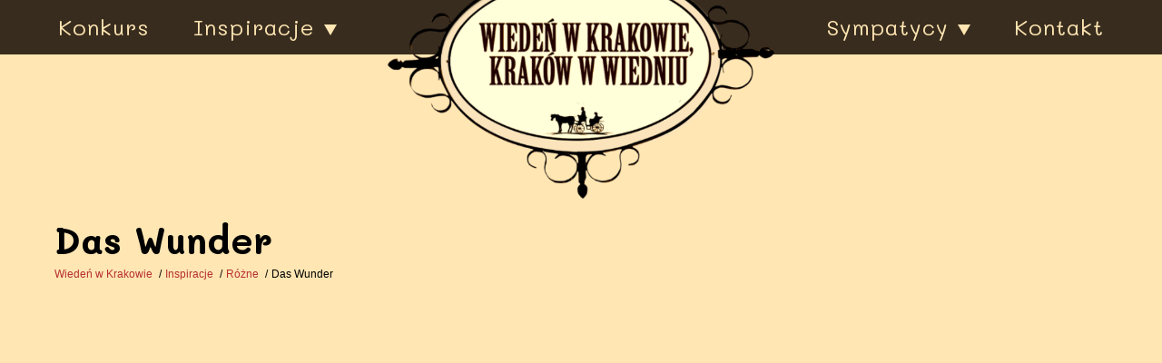

--- FILE ---
content_type: text/html
request_url: http://wieninkrakau.uek.krakow.pl/inspiracje/rozne/wunder.html
body_size: 16342
content:
<!DOCTYPE html>
<html lang="pl" dir="ltr">

<head>
    <meta charset="utf-8">
    <meta name="viewport" content="width=device-width, initial-scale=1.0">
    <meta http-equiv="X-UA-Compatible" content="ie=edge">
    <meta name="theme-color" content="#382c1e">
    <link rel="icon" type="image/png" href="/storage/icons/favicon.png">
    <link rel="apple-touch-icon" href="/storage/icons/icon-192x192.png">
  
    <title>Das Wunder • Wiedeń w Krakowie, Kraków w Wiedniu</title>

    <meta name="description" content="W 1908 r. Ax wystawiał swe prace we Wiedniu. Jedno z eksponowanych dzieł na wystawie – wizerunek Henrietty Fouquier zwróciło szczególną uwagę cesarza Franciszka Józefa, który zobaczywszy obraz miał ponoć szepnąć „Ein Wunder&quot; i kazał zaku...">
    <meta property="og:title" content="Das Wunder">
    <meta property="og:description" content="W 1908 r. Ax wystawiał swe prace we Wiedniu. Jedno z eksponowanych dzieł na wystawie – wizerunek Henrietty Fouquier zwróciło szczególną uwagę cesarza Franciszka Józefa, który zobaczywszy obraz miał ponoć szepnąć „Ein Wunder&quot; i kazał zaku...">
    <meta property="og:locale" content="pl" />
    <meta property="og:type" content="article">
    <meta property="article:published_time" content="2016-10-09T22:02:00+02:00">
    <meta property="article:modified_time" content="2016-10-09T22:02:00+02:00">
    <meta property="article:author" content="redakcja">
    <meta property="og:url" content="http://wieninkrakau.uek.krakow.pl/inspiracje/rozne/wunder.html">
    <meta property="og:image" content="http://wieninkrakau.uek.krakow.pl/storage/icons/favicon.png">

    <link rel="manifest" href="/manifest.json">
    <link rel="author" href="/humans.txt">


    <link rel="stylesheet" href="/assets/vendor/justified-gallery/justified-gallery.min.css">
    <link rel="stylesheet" href="/assets/vendor/baguette-box/baguette-box.css">
    <link rel="stylesheet" href="/assets/vendor/slick/slick.css">
    <link rel="stylesheet" href="/assets/vendor/slick/slick-theme.css">
    <link rel="stylesheet" href="/assets/css/main.css?ts=20201230" media="screen">
    <link rel="stylesheet" href="/assets/css/print.css?ts=20201230" media="print">

    <link rel="canonical" href="http://wieninkrakau.uek.krakow.pl/inspiracje/rozne/wunder.html">
    <link rel="prev" href="http://wieninkrakau.uek.krakow.pl/inspiracje/studentenbeitrage/eisenbahngeschichte-galiziens.html" title="Eisenbahngeschichte Galiziens">
    <link rel="next" href="http://wieninkrakau.uek.krakow.pl/inspiracje/rozne/eurocomm-pr-biuro-miasta-wiednia.html" title="Eurocomm-PR. Biuro miasta Wiednia">
    <link type="application/atom+xml" rel="alternate" href="http://wieninkrakau.uek.krakow.pl/atom.xml" title="Wiedeń w Krakowie, Kraków w Wiedniu" />
    <link rel="sitemap" type="application/xml" title="Mapa strony" href="/sitemap.xml">

    <script type="application/ld+json">
    {
        "@type": "BlogPosting",
        "url": "http://wieninkrakau.uek.krakow.pl/inspiracje/rozne/wunder.html",
        "headline": "Das Wunder",
        "description": "W 1908 r. Ax wystawiał swe prace we Wiedniu. Jedno z eksponowanych dzieł na wystawie – wizerunek Henrietty Fouquier zwróciło szczególną uwagę cesarza Franciszka Józefa, który zobaczywszy obraz miał ponoć szepnąć „Ein Wunder&quot; i kazał zaku...",
        "mainEntityOfPage": {
            "@type": "WebPage",
            "@id": "http://wieninkrakau.uek.krakow.pl/inspiracje/rozne/wunder.html"
        },
        "datePublished": "2016-10-09 22:02:00 +0200",
        "dateModified": "2016-10-09 22:02:00 +0200",
        "author": {
            "@type": "Person",
            "name": "redakcja"
        },
        "image": [
            "http://wieninkrakau.uek.krakow.pl/storage/icons/favicon.png"
        ],
        "@context": "http://schema.org"
    }
    </script>

</head>

<body>
<div class="layout">
    
<a class="skip-link" href="#main-content">Przewiń do treści</a>

<div class="nav">
  <nav class="nav__wrapper" aria-label="Nawigacja witryny">
    <ul class="nav__list" id="navigation">
      <li class="logo">
        <a href="/" class="logo__link">
          <img class="logo__image" src="/storage/icons/logo.png" alt="Wiedeń w Krakowie, Kraków w Wiedniu">
        </a>
      </li>
      <li class="nav__item">
        <a href="/konkurs/" class="nav__link">Konkurs</a>
      </li>
      <li class="nav__item nav__item--has-submenu">
        <a href="/inspiracje/" class="nav__link nav__link--dropdown" aria-haspopup="true">Inspiracje</a>
        <ul class="nav__list nav__list--flyout">
          <li class="nav__item">
            <a href="/inspiracje/wydarzenia/" class="nav__link">Wydarzenia</a>
          </li>
          <li class="nav__item">
            <a href="/inspiracje/studentenbeitrage/" class="nav__link">Studentenbeiträge</a>
          </li>
          <li class="nav__item">
            <a href="/inspiracje/rozne/" class="nav__link">Różne</a>
          </li>
          <li class="nav__item">
            <a href="/inspiracje/szuflada-poety/" class="nav__link">Szuflada poety</a>
          </li>
        </ul>
      </li>
      <li class="nav__item nav__item--flip nav__item--has-submenu">
        <a href="/sympatycy/" class="nav__link nav__link--dropdown" aria-haspopup="true">Sympatycy</a>
        <ul class="nav__list nav__list--flyout">
          <li class="nav__item">
            <a href="/vergissmeinnicht/" class="nav__link">Vergissmeinnicht</a>
          </li>
        </ul>
      </li>
      <li class="nav__item nav__item--flip">
        <a href="/kontakt/" class="nav__link">Kontakt</a>
      </li>
    </ul>
  </nav>
</div>

<main class="main" id="main-content">
    
<article class="post">
    <div class="container">
        <div class="post__heading">
            <h1 class="post__title">Das Wunder</h1>
            <ol class="breadcrumb">
                <li><a class="breadcrumb__link" href="/">Wiedeń w Krakowie</a></li>
                
                <li><a class="breadcrumb__link" href="/inspiracje/">Inspiracje</a></li>
                
                <li><a class="breadcrumb__link" href="/inspiracje/rozne/">Różne</a></li>
                <li>Das Wunder</li>
            </ol>
            <script type="application/ld+json">
                {
                "@context": "https://schema.org",
                "@type": "BreadcrumbList",
                "itemListElement": [{
                    "@type": "ListItem",
                    "position": 1,
                    "name": "Wiedeń w Krakowie",
                    "item": "http://wieninkrakau.uek.krakow.pl"
                },
                {
                    "@type": "ListItem",
                    "position": 2,
                    "name": "Inspiracje",
                    "item": "http://wieninkrakau.uek.krakow.pl/inspiracje/"
                },
                {
                    "@type": "ListItem",
                    "position": 3,
                    "name": "Różne",
                    "item": "http://wieninkrakau.uek.krakow.pl/inspiracje/rozne/"
                },
                {
                    "@type": "ListItem",
                    "position": 4,
                    "name": "Das Wunder",
                    "item": "http://wieninkrakau.uek.krakow.pl/inspiracje/rozne/wunder.html"
                }]
                }
            </script>
        </div>

        <div class="post__content">
<div class="doc">
    <div class="doc__wrapper">
        <iframe class="doc__embed" src="/storage/documents/Das%20Wunder.pdf#view=FitH,100&amp;scrollbar=0">Ta przeglądarka nie obsługuje PDF-ów, ale możliwe jest pobranie pliku i otworzenie go w stosownym programie. <a href="/storage/documents/Das%20Wunder.pdf" download="">Das Wunder</a></iframe>
    </div>
</div>

<div class="gallery just-gallery" data-prefheight="260">
  <a class="image__link" href="/storage/uploads/inspirations/wunder/wunder-1.jpg" data-caption="Anioł z wielkimi skrzydłami (projekt do polichromii w Katedrze Ormiańskiej we Lwowie)">
    <img alt="" src="/storage/uploads/inspirations/wunder/wunder-1.jpg" />
    <div class="caption">Anioł z wielkimi skrzydłami (projekt do polichromii w Katedrze Ormiańskiej we Lwowie)</div>
  </a>
  <a class="image__link" href="/storage/uploads/inspirations/wunder/wunder-2.jpg" data-caption="Artysta w swojej pracowni na ASP w Krakowie">
    <img alt="" src="/storage/uploads/inspirations/wunder/wunder-2.jpg" />
    <div class="caption">Artysta w swojej pracowni na ASP w Krakowie</div>
  </a>
  <a class="image__link" href="/storage/uploads/inspirations/wunder/wunder-3.jpg" data-caption="Ax jako Hucuł">
    <img alt="" src="/storage/uploads/inspirations/wunder/wunder-3.jpg" />
    <div class="caption">Ax jako Hucuł</div>
  </a>
  <a class="image__link" href="/storage/uploads/inspirations/wunder/wunder-4.jpg" data-caption="Chrzest Armenii">
    <img alt="" src="/storage/uploads/inspirations/wunder/wunder-4.jpg" />
    <div class="caption">Chrzest Armenii</div>
  </a>
  <a class="image__link" href="/storage/uploads/inspirations/wunder/wunder-5.jpg" data-caption="Córka w ogrodzie">
    <img alt="" src="/storage/uploads/inspirations/wunder/wunder-5.jpg" />
    <div class="caption">Córka w ogrodzie</div>
  </a>
  <a class="image__link" href="/storage/uploads/inspirations/wunder/wunder-6.jpg" data-caption="Matka nad grobem syna">
    <img alt="" src="/storage/uploads/inspirations/wunder/wunder-6.jpg" />
    <div class="caption">Matka nad grobem syna</div>
  </a>
  <a class="image__link" href="/storage/uploads/inspirations/wunder/wunder-7.jpg" data-caption="Portret Wiktora Osławskiego">
    <img alt="" src="/storage/uploads/inspirations/wunder/wunder-7.jpg" />
    <div class="caption">Portret Wiktora Osławskiego</div>
  </a>
  <a class="image__link" href="/storage/uploads/inspirations/wunder/wunder-8.jpg" data-caption="Portret żony artysty (Izy Giełgud) olej na płótnie">
    <img alt="" src="/storage/uploads/inspirations/wunder/wunder-8.jpg" />
    <div class="caption">Portret żony artysty (Izy Giełgud) olej na płótnie</div>
  </a>
  <a class="image__link" href="/storage/uploads/inspirations/wunder/wunder-9.jpg" data-caption="Ruda">
    <img alt="" src="/storage/uploads/inspirations/wunder/wunder-9.jpg" />
    <div class="caption">Ruda</div>
  </a>
  <a class="image__link" href="/storage/uploads/inspirations/wunder/wunder-10.jpg" data-caption="Święto Jordanu">
    <img alt="" src="/storage/uploads/inspirations/wunder/wunder-10.jpg" />
    <div class="caption">Święto Jordanu</div>
  </a>
  <a class="image__link" href="/storage/uploads/inspirations/wunder/wunder-11.jpg" data-caption="Wiosna">
    <img alt="" src="/storage/uploads/inspirations/wunder/wunder-11.jpg" />
    <div class="caption">Wiosna</div>
  </a>
  <a class="image__link" href="/storage/uploads/inspirations/wunder/wunder-12.jpg" data-caption="Złoty Anioł">
    <img alt="" src="/storage/uploads/inspirations/wunder/wunder-12.jpg" />
    <div class="caption">Złoty Anioł</div>
  </a>
  <a class="image__link" href="/storage/uploads/inspirations/wunder/wunder-13.jpg" data-caption="Plakat wystawy TAP „Sztuka“">
    <img alt="" src="/storage/uploads/inspirations/wunder/wunder-13.jpg" />
    <div class="caption">Plakat wystawy TAP „Sztuka“</div>
  </a>
</div>


        </div>

        
        <nav class="post-navigation" aria-label="Nawigacja inspiracji">
            <div class="post-navigation__prev">
                <a class="post-navigation__link" href="/inspiracje/studentenbeitrage/eisenbahngeschichte-galiziens.html" rel="prev">
                    <div class="post-navigation__pre-title">Poprzednia inspiracja</div>
                    <div class="post-navigation__title">Eisenbahngeschichte Galiziens</div>
                </a>
            </div>
            <div class="post-navigation__next">
                <a class="post-navigation__link" href="/inspiracje/rozne/eurocomm-pr-biuro-miasta-wiednia.html" rel="next">
                    <div class="post-navigation__pre-title">Następna inspiracja</div>
                    <div class="post-navigation__title">Eurocomm-PR. Biuro miasta Wiednia</div>
                </a>
            </div>
        </nav>
    </div>
</article>


<section class="organizers-section">
    <div class="cntr">
        <h2 class="sec__title organizers-section__title">Organizatorzy</h2>
        <ul class="organizers-section__list">
            <li class="organizer"><a class="plain organizer__link" href="https://uek.krakow.pl/"><img class="organizer__image" alt="Uniwersytet Ekomiczny w Krakowie" src="/storage/uploads/logos/organizatorzy/uek.png"></a></li>
            <li class="organizer"><a class="plain organizer__link" href="http://fundacjauek.krakow.pl/"><img class="organizer__image" alt="Fundacja Uniwersytetu Ekomicznego w Krakowie" src="/storage/uploads/logos/organizatorzy/fuek.png"></a></li>
            <li class="organizer"><a class="plain organizer__link" href="https://cj.uek.krakow.pl/"><img class="organizer__image" alt="Centrum Językowe UEK" src="/storage/uploads/logos/organizatorzy/sjo.png"></a></li>
        </ul>
    </div>
</section>
<section class="partners-section">
    <div class="cntr partners-section__wrapper">
        <h2 class="sr-text">Partnerzy</h2>
        <ul class="partners-section__list">
            <li class="partner"><img class="partner__image" alt="Restauracja C.K. Browar" src="/storage/uploads/logos/partnerzy/cklogo.png"></li>
            <li class="partner"><img class="partner__image" alt="Muzeum Historyczne Miasta Krakowa" src="/storage/uploads/logos/partnerzy/mhmk.png"></li>
            <li class="partner"><img class="partner__image" alt="Powiat Przemyski" src="/storage/uploads/logos/partnerzy/przemyski.png"></li>
            <li class="partner"><img class="partner__image" alt="Jordan Group" src="/storage/uploads/logos/partnerzy/jordan.png"></li>
            <li class="partner"><img class="partner__image" alt="Stowarzyszenie Miłośników Opery Krakowskiej ARIA" src="/storage/uploads/logos/partnerzy/aria.png"></li>
            <li class="partner"><img class="partner__image" alt="Fachhochschule Wiener Neustadt" src="/storage/uploads/logos/partnerzy/fhwn.png"></li>
            <li class="partner"><img class="partner__image" alt="EOStudio" src="/storage/uploads/logos/partnerzy/eos.png"></li>
            <li class="partner"><img class="partner__image" alt="Atelier XIX-XXI Fotostudio" src="/storage/uploads/logos/partnerzy/atelier.png"></li>
            <li class="partner"><img class="partner__image" alt="Pizzeria Galicyjska" src="/storage/uploads/logos/partnerzy/pizzeria.png"></li>
            <li class="partner"><img class="partner__image" alt="Maestro" src="/storage/uploads/logos/partnerzy/maestro.png"></li>
            <li class="partner"><img class="partner__image" alt="Copylandia" src="/storage/uploads/logos/partnerzy/copylandia.png"></li>
            <li class="partner"><img class="partner__image" alt="Eurocomm PR Kraków" src="/storage/uploads/logos/partnerzy/eurocommpr.png"></li>
            <li class="partner"><img class="partner__image" alt="ARTQuartia" src="/storage/uploads/logos/partnerzy/art-quartia.png"></li>
        </ul>
    </div>
</section>

</main>
    
<footer class="footer">
    <div class="container footer__wrapper">
        <div>
            <ul>
                <li><a class="footer__link" href="/mapa-strony/">Mapa strony</a></li><li><a class="footer__link" href="/informacje-o-tworcach-strony/">Twórcy</a></li>
            </ul>
        </div>
        <div>2020–2025 © <a class="footer__link" href="/">wieninkrakau.uek.krakow.pl</a></div>
    </div>
</footer>

<a class="btt btt--hidden" href="#" id="top">
    <svg class="btt__symbol" viewBox="0 0 100 100"><path d="M50 35L25 60H10l40-40 40 40H75zM50 55L25 80h15l10-10 10 10h15z"/></svg>
    <span class="btt__text">Do góry</span>
</a>

<script src="/assets/vendor/jquery.min.js"></script>
<script src="/assets/vendor/slick/slick.min.js"></script>
<script src="/assets/vendor/justified-gallery/justified-gallery.min.js"></script>
<script src="/assets/vendor/baguette-box/baguette-box.min.js"></script>

<script src="/assets/js/scripts.js?ts=20201230"></script>

    

</div>
</body>
</html>

--- FILE ---
content_type: text/css
request_url: http://wieninkrakau.uek.krakow.pl/assets/css/main.css?ts=20201230
body_size: 38933
content:
.errata-section__button{font-size:100%;font-family:inherit;border:0;padding:0;background:initial;cursor:pointer}.patronage-section__title,.jury-section__title{font-family:Mali,Georgia,serif;font-size:3em;margin:0 0 1.5rem;font-weight:400;text-align:center}@media (min-width: 900px){.patronage-section__title,.jury-section__title{margin:0;text-align:left;font-family:Mali-Bold,Georgia,serif;position:absolute;bottom:calc(100% - .22em);font-size:3.6em}.patronage-section__title span,.jury-section__title span{text-transform:uppercase;font-size:.8em}}@media (min-width: 1200px){.patronage-section__title,.jury-section__title{font-size:4em}}@font-face{font-family:Mali;src:url("/assets/fonts/mali-v3-latin-ext_latin-regular.eot");src:local("Mali Regular"),local("Mali-Regular"),url("/assets/fonts/mali-v3-latin-ext_latin-regular.eot?#iefix") format("embedded-opentype"),url("/assets/fonts/mali-v3-latin-ext_latin-regular.woff2") format("woff2"),url("/assets/fonts/mali-v3-latin-ext_latin-regular.woff") format("woff"),url("/assets/fonts/mali-v3-latin-ext_latin-regular.ttf") format("truetype"),url("/assets/fonts/mali-v3-latin-ext_latin-regular.svg#Mali") format("svg");font-style:normal;font-weight:400;font-display:auto}@font-face{font-family:Mali-Bold;src:url("/assets/fonts/mali-v3-latin-ext_latin-700.eot");src:local("Mali Bold"),local("Mali-Bold"),url("/assets/fonts/mali-v3-latin-ext_latin-700.eot?#iefix") format("embedded-opentype"),url("/assets/fonts/mali-v3-latin-ext_latin-700.woff2") format("woff2"),url("/assets/fonts/mali-v3-latin-ext_latin-700.woff") format("woff"),url("/assets/fonts/mali-v3-latin-ext_latin-700.ttf") format("truetype"),url("/assets/fonts/mali-v3-latin-ext_latin-700.svg#Mali") format("svg");font-style:normal;font-weight:700;font-display:auto}body,h1,h2,h3,h4,h5,h6,p,blockquote,pre,hr,dl,dd,figure{margin:0;padding:0}main{display:block;overflow:hidden}img{max-width:100%;vertical-align:middle}/*! normalize.css v8.0.1 | MIT License | github.com/necolas/normalize.css */html{line-height:1.15;-webkit-text-size-adjust:100%}main{display:block}h1{font-size:2em;margin:0.67em 0}hr{box-sizing:content-box;height:0;overflow:visible}pre{font-family:monospace, monospace;font-size:1em}a{background-color:transparent}abbr[title]{border-bottom:none;text-decoration:underline;text-decoration:underline dotted}b,strong{font-weight:bolder}code,kbd,samp{font-family:monospace, monospace;font-size:1em}small{font-size:80%}sub,sup{font-size:75%;line-height:0;position:relative;vertical-align:baseline}sub{bottom:-0.25em}sup{top:-0.5em}img{border-style:none}button,input,optgroup,select,textarea{font-family:inherit;font-size:100%;line-height:1.15;margin:0}button,input{overflow:visible}button,select{text-transform:none}button,[type="button"],[type="reset"],[type="submit"]{-webkit-appearance:button}button::-moz-focus-inner,[type="button"]::-moz-focus-inner,[type="reset"]::-moz-focus-inner,[type="submit"]::-moz-focus-inner{border-style:none;padding:0}button:-moz-focusring,[type="button"]:-moz-focusring,[type="reset"]:-moz-focusring,[type="submit"]:-moz-focusring{outline:1px dotted ButtonText}fieldset{padding:0.35em 0.75em 0.625em}legend{box-sizing:border-box;color:inherit;display:table;max-width:100%;padding:0;white-space:normal}progress{vertical-align:baseline}textarea{overflow:auto}[type="checkbox"],[type="radio"]{box-sizing:border-box;padding:0}[type="number"]::-webkit-inner-spin-button,[type="number"]::-webkit-outer-spin-button{height:auto}[type="search"]{-webkit-appearance:textfield;outline-offset:-2px}[type="search"]::-webkit-search-decoration{-webkit-appearance:none}::-webkit-file-upload-button{-webkit-appearance:button;font:inherit}details{display:block}summary{display:list-item}template{display:none}[hidden]{display:none}html{font:normal 400 17px/1.5 Helvetica,sans-serif}@media (min-width: 600px){html{font-size:20px}}body{background-color:#ffe6b3}@media (max-width: 319px){body{width:320px}}h1,h2,h3,h4,h5,h6{font-family:Mali-Bold,Georgia,serif;line-height:1.2}h1{font-size:1.5em;margin:0}a{color:inherit;text-decoration:none;outline:0}.post__content a:not(.image__link):not(.gallery__link):not(.gall__item):not(.btn),.subpages-section a,.author__desc a{font-weight:700;color:#b72f31;border-bottom:1px solid #d0494b}.post__content a:not(.image__link):not(.gallery__link):not(.gall__item):not(.btn):hover,.subpages-section a:hover,.author__desc a:hover{color:#661a1b;border-bottom-color:#972728;border-bottom-width:2px}.post__content a:not(.image__link):not(.gallery__link):not(.gall__item):not(.btn):active,.subpages-section a:active,.author__desc a:active{color:#8e2526}.post__content a:not(.image__link):not(.gallery__link):not(.gall__item):not(.btn):focus,.subpages-section a:focus,.author__desc a:focus{outline:4px solid #d0494b;outline-offset:2px;border-bottom-width:0}.subpage__title a:focus{outline:none}hr{clear:both;margin:1.5em 0;text-align:center;border:none;height:30px}hr:before,hr:after{content:'';display:inline-block;width:14px;height:14px;border-radius:50%;background:#ffca61;margin:0 0.4em}p+p,figure+p,div+p,p+.left,p+.right{margin-top:1rem}::selection{color:#f2f2f2;text-shadow:none;background-color:mediumblue}img::selection{background:rgba(0,0,205,0.67)}.layout{overflow-x:hidden}.wrapper{width:100%;padding:8px 1rem}@media (min-width: 1200px){.wrapper{width:1200px;margin:0 auto}}.container,.cntr{box-sizing:border-box;width:100%;padding:2rem 1rem}@media (min-width: 760px){.container,.cntr{padding:3rem 2rem}}@media (min-width: 1200px){.container,.cntr{width:1200px;margin:0 auto;padding-left:1rem;padding-right:1rem}}.cols{display:flex;flex-wrap:wrap}.col{box-sizing:border-box;width:100%}@media (min-width: 900px){.col{width:50%}}@media (max-width: 899px){.col+.col{margin-top:1.5rem}}.content__poem{margin-top:3rem;margin-bottom:3rem}.jury{display:block;font-size:1.2rem;font-family:Mali,Georgia,serif;letter-spacing:.05rem;text-align:center}@media (min-width: 900px){.jury{text-align:left;padding-left:24px;position:relative}.jury:before{content:'';position:absolute;height:8px;width:8px;background-color:#fec;left:0;top:.75rem}}.jury+.jury{margin-top:.4rem}.subtitle{font-family:Mali,Georgia,serif;font-size:1.5em;text-transform:uppercase}.items-list{margin:0;padding:0;display:flex;flex-wrap:wrap;text-align:center;justify-content:center}@media (max-width: 599px){.items-list{margin:0 5px}}.list{margin:2rem 0;padding:0}.list li,.list ol{display:block}.list li+li{margin-top:1rem}.sec__title{text-align:center;font-size:1.6em}.organizer{display:block;margin:1rem}.organizer__link:hover .organizer__image,.organizer__link:focus .organizer__image,.organizer__link:active .organizer__image{transform:scale(1.1);opacity:0.7}.organizer__image{max-height:200px;max-width:400px;transition:transform .3s, opacity .3s}@media (max-width: 599px){.organizer__image{max-width:100%}}.partner{display:inline-block;margin:20px}.additional{display:flex;background-color:#594630;color:#fec}.online-doc{width:900px;height:900px;max-height:100vh;max-width:100%;border:0}.item{display:block}.fmn{margin:1rem 0;text-align:center}.fmn__image{width:320px}.sitemap{display:flex;flex-direction:column}@media (min-width: 900px){.sitemap{flex-direction:row-reverse}}.sitemap li{margin:.6rem 0}@media (min-width: 600px){.sitemap li{margin:.4rem 0}}.train-animation{position:relative;height:120px;border-bottom:3px solid #111;pointer-events:none;width:100vw;position:relative;margin-left:-50vw;margin-right:-50vw;left:50%;right:50%}@media (max-width: 459px){.creators-section{text-align:center}}.creators-section__list{margin:3rem 0;font-weight:700;line-height:1.2}.creators-section__content{font-size:.9rem;padding-top:2rem}.creator__type{font-size:.9rem;color:#816545;font-family:Mali,Georgia,serif}@media (min-width: 460px){.creator__type{position:relative;left:0;top:1.1em;width:180px}}.creator__name{margin-top:.4rem}.creator__name+.creator__type{margin-top:.8rem}@media (min-width: 460px){.creator__name{border-left:1px solid #000;margin:0 0 0 200px;padding:0 0 .5em .5em}.creator__name+.creator__type{margin-top:.4rem}}.video{margin:2rem auto;display:block;max-width:100%}.nav{background-color:#382c1e}.nav__wrapper{width:100%;position:relative}@media (min-width: 1200px){.nav__wrapper{width:1200px;margin:0 auto}}.nav__list{margin:0;padding:0;font-family:Mali,Georgia,serif;display:flex;flex-wrap:wrap;justify-content:center}.nav__item{display:block}.nav__item--has-submenu{position:relative}.nav__item--has-submenu .nav__list{display:none}.nav__item--has-submenu:hover .nav__list--flyout,.nav__item--has-submenu:active .nav__list--flyout,.nav__item--has-submenu:focus .nav__list--flyout{display:block}.nav__item--has-submenu:focus-within{background-color:#493927}.nav__item--has-submenu:focus-within .nav__list--flyout{display:block}.nav__link{display:block;font-weight:400;letter-spacing:1px;padding:.6rem 1.2rem;font-size:1.2rem;color:#ffe6b3}.nav__link:hover,.nav__link:focus,.nav__link:active{background-color:#493927}.nav__list--flyout{position:absolute;top:100%;z-index:2;background-color:#493927;min-width:300px}.nav__list--flyout .nav__link:hover,.nav__list--flyout .nav__link:focus,.nav__list--flyout .nav__link:active{background-color:#594630}.nav__link--dropdown::after{content:'';display:inline-block;margin-left:.5rem;width:0;height:0;border-left:7px solid transparent;border-right:7px solid transparent;border-top:12px solid #ffe6b3}.nav__item--flip{order:2;text-align:right}@media (min-width: 1200px){.nav__item--flip{text-align:inherit}}@media (max-width: 1199px){.nav__item--flip .nav__list--flyout{right:0}}#navigation>.nav__item{width:50%}@media (max-width: 1199px){#navigation>.nav__item:nth-of-type(3){order:4}#navigation>.nav__item:nth-of-type(4){order:5}#navigation>.nav__item:nth-of-type(5){order:3}}@media (min-width: 1200px){#navigation>.nav__item{width:initial}}.hero{position:relative;background-size:cover;background-position:center;color:#ffe6b3}@media (max-width: 599px){.hero__box{padding:0}}@media (min-width: 600px){.hero__box{padding-top:5rem;padding-bottom:4rem}}.hero__title{display:none}.hero__desc{background-color:rgba(56,44,30,0.85);font-size:1.1rem;line-height:1.2;padding:2rem}@media (max-width: 599px){.hero__desc{padding:3rem 2rem}}@media (min-width: 600px){.hero__desc{margin:1rem 2rem 0}}@media (min-width: 900px){.hero__desc{margin:4rem auto 0;width:720px}}.logo{display:block;order:-1;margin:-80px 0 -40px}@media (min-width: 600px){.logo{margin-bottom:-80px}}@media (min-width: 760px){.logo{position:absolute;z-index:1}}@media (min-width: 1200px){.logo{position:static;margin-left:auto;margin-right:auto;order:1}}.logo__link{display:block;clip-path:ellipse(50% 50%)}.logo__link:hover,.logo__link:focus,.logo__link:active{transform:scale(1.02)}@media (min-width: 1200px){.logo__link{position:absolute;left:50%;transform:translateX(-50%)}.logo__link:hover,.logo__link:focus,.logo__link:active{transform:translateX(-50%) scale(1.02)}}.logo__image{max-width:initial;height:300px}.page__title{text-transform:uppercase;font-size:1.4em}@media (min-width: 460px){.page__title{font-size:2em}}.page__heading{margin:1.5rem 0;line-height:1.1;text-align:center}.page,.post{position:relative}@media (min-width: 760px){.page,.post{margin-top:40px}}@media (min-width: 1200px){.page,.post{margin-top:90px}}.post__heading{margin:1.5rem 0;line-height:1.1}.post__title{font-size:2em}.page--ekspres{margin-top:0}.post__content h2,.post__content h3,.post__content h4,.post__content h5,.post__content h6{font-family:Mali,Georgia,serif;margin:1em 0 .5em 0}.page--centered,.post__content--centered{text-align:center}.page--centered ul,.page--centered ol,.post__content--centered ul,.post__content--centered ol{padding:0}.page--centered li,.post__content--centered li{display:block}.sources-section{color:#382c1e;margin:2rem 0}.sources-section__heading{font-size:1rem}.sources-section__list{font-size:.8rem;margin:.4rem 0;padding-left:20px;list-style-type:square}.source a{font-weight:400;color:inherit}.source a:hover,.source a:focus,.source a:active{text-decoration:underline}.source a:after{content:" (" attr(href) ")";color:brown;font-size:.8em}.authors-section{margin:2rem 0}.authors-section__heading{font-size:1rem;margin-bottom:.5rem}.authors-section__list{padding:0}.author{display:flex;align-items:center;margin:.4rem 0;font-style:italic}.author__image{width:120px;border-radius:15%;margin:.5rem 1rem .5rem 0}.author__name{font-weight:700}.author__desc{color:#555;font-size:.9rem}.lang{display:block;position:absolute;top:100%;right:0;padding:.6rem 1.2rem;z-index:1}.lang__button{text-transform:uppercase;color:#ffe6b3;font-weight:400;font-size:1rem}.lang__button:hover,.lang__button:focus,.lang__button:active{text-decoration:underline}.breadcrumb{margin:.4rem 0 0;padding:0;font-size:12px}.breadcrumb li{display:inline-block}.breadcrumb li+li::before{content:'/';margin:0 .2rem}.breadcrumb__link{font-weight:400;color:#b72f31}.breadcrumb__link:hover,.breadcrumb__link:active,.breadcrumb__link:focus{text-decoration:underline;color:#661a1b}.breadcrumb--invisible{display:none}.gall,.gallery{margin:3rem 0;display:flex;flex-wrap:wrap;clear:both}.gall--half,.gall--one-third,.gallery--half,.gallery--one-third{justify-content:center;text-align:center}.gall--vertical,.gallery--vertical{display:block}.gallery__item{box-sizing:border-box;padding:.5rem 0;height:100%}@media (min-width: 600px){.gallery__item{padding:5px}}.gallery--half .gallery__item{width:100%}@media (min-width: 600px){.gallery--half .gallery__item{width:50%}}.gallery--one-third .gallery__item{width:100%}@media (min-width: 600px){.gallery--one-third .gallery__item{width:calc(100% / 3)}}.gallery--vertical .gallery__item{display:flex;align-items:center}@media (max-width: 599px){.gallery--vertical .gallery__item{flex-direction:column}}.gall__item{box-sizing:border-box;padding:.5rem 0}@media (min-width: 600px){.gall__item{padding:5px}}.gall--half .gall__item{width:100%}@media (min-width: 600px){.gall--half .gall__item{width:50%}}.gall--one-third .gall__item{width:100%}@media (min-width: 600px){.gall--one-third .gall__item{width:calc(100% / 3)}}.gall--vertical .gall__item{display:flex;align-items:center}@media (max-width: 599px){.gall--vertical .gall__item{flex-direction:column}}.gall__caption{display:block;margin:.8rem 0;font-size:0.9rem;text-align:center;width:100%;font-style:italic}.gall--vertical .gall__caption{text-align:left;margin-left:1rem}@media (max-width: 599px){.gall--vertical .gall__caption{text-align:center}}.gallery{margin:3rem 0}.gallery-section__gallery{margin:0}.image{text-align:center;margin:2rem auto;max-width:800px}.image__caption{display:block;margin:.8rem 0;font-size:0.9rem;text-align:center;width:100%;font-style:italic}.gallery--vertical .image__caption{text-align:left;margin-left:1rem}@media (max-width: 599px){.gallery--vertical .image__caption{text-align:center}}.image__link{position:relative;display:inline-block;overflow:hidden;vertical-align:middle}.image__link:hover:after,.image__link:focus:after{content:'';position:absolute;top:0;left:0;width:100%;height:100%;background-color:rgba(255,255,255,0.1);pointer-events:none}.image__link:focus img,.image__link:active img{outline:solid 4px brown;outline-offset:-4px}.left{float:left;clear:left;margin:0 1.5rem 1rem 0}.right{float:right;clear:right;margin:0 0 1rem 1.5rem}.left,.right{max-width:200px}@media (max-width: 459px){.left,.right{max-width:100%;margin:1rem 0;float:none}}@media (min-width: 600px){.left,.right{max-width:280px}}@media (min-width: 900px){.left,.right{max-width:380px}}.left .image,.right .image{margin:0}.left .image+.image,.right .image+.image{margin-top:1rem}@media (min-width: 900px){.w260{max-width:260px}}.doc__wrapper{overflow:hidden;position:relative;padding-top:75%}.doc__wrapper--wide{padding-top:56.25%}.doc__embed{border:0;height:100%;left:0;position:absolute;top:0;width:100%}.subpage{display:block;color:#111;position:relative;z-index:1}.subpage__image{align-self:center}.subpage__image--overlay{align-self:flex-end}@media (min-width: 900px){.subpage__image--overlay{width:40%}.subpage--type2 .subpage__image{order:1}}@media (max-width: 899px){.subpage__image--overlay{order:1;margin-top:-2rem;width:60%}}.subpage__desc{padding:2rem 1rem}@media (min-width: 900px){.subpage__desc{padding:2rem 1rem 2rem 2rem}.subpage--type2 .subpage__desc{padding:2rem 2rem 2rem 1rem}.subpage__desc--greater{width:60%;padding:3rem 1rem 3rem 2rem}.subpage--type2 .subpage__desc--greater{padding:3rem 1rem 3rem 2rem}}.subpage__title{font-size:1.6em}.subpage__content{margin:1rem 0;text-align:left}.subpage__content ul{margin:1rem 0}.subpage__more{text-align:right}.mention{margin:1.2rem 0;display:block;margin-left:42px;position:relative}.mention::before{content:'';position:absolute;background-image:url(/assets/svg/bullet.svg);background-repeat:no-repeat;background-size:contain;left:-42px;width:36px;height:72px}.mention__title{font-size:1rem;line-height:1}.mention__meta{margin-top:.2rem;font-size:.76rem}@media (min-width: 900px){.mention__meta-item{display:inline}}.mention__meta-item span{font-weight:700}@media (max-width: 899px){.mention__meta-item+.mention__meta-item{margin:0}}.mention__source{font-weight:400}@media (min-width: 900px){.mention__author+.mention__source::before{content:'|';margin:0 .6rem 0 .4rem}}.blockquote,.post__content blockquote{margin:40px 0;padding:5px 20px 5px 15px;border-left:5px #ffca61 solid;font-style:italic;font-size:0.9rem;color:#333}@media (min-width: 460px){.blockquote,.post__content blockquote{margin-left:20px;padding-right:40px}}.blockquote::before,.post__content blockquote::before{content:'\201D';color:#ffca61;font-size:7rem;font-style:italic;font-family:Georgia, serif;float:right;pointer-events:none;margin-top:3rem;line-height:2rem}.blockquote__author{font-size:0.7em;font-weight:700;color:#333;margin-top:.5em}.blockquote__author:before{content:'\2015';margin-right:.6em}.vault{padding-top:4.5rem}.vault__title{font-size:2rem}@media (max-width: 899px){.vault__title{margin:0 0 1rem;text-align:center}}.vault__post-title{font-size:1.4rem;color:#dcc28d}.vault__post-title::before{content:'('}.vault__post-title::after{content:')'}@media (max-width: 899px){.vault__post-title{display:block}}.vault__heading{position:relative}@media (max-width: 899px){.vault__heading{padding:0 1rem}}.vault__nav{display:flex;align-items:flex-end;margin:0;padding:0;justify-content:center}@media (min-width: 900px){.vault__nav{justify-content:initial;position:absolute;bottom:0;right:1rem}}.vault__item{display:block;font-weight:700}.vault__element{display:block;padding:8px 1rem;border:2px solid #e1ca9d;text-align:center;min-width:100px}.vault__item--active .vault__element{padding-top:12px;padding-bottom:12px;background-color:#e1ca9d}.vault__gallery{background-color:#e1ca9d}.vault__wrapper{box-sizing:border-box}.poem{padding:2rem 1rem}@media (max-width: 599px){.poem{padding:2rem 0}}.poem__title{font-size:1.7rem}.poem__verse-number{font-family:Mali, Georgia, serif;font-size:1.4rem;margin-top:1rem}.poem__stanza,.poem__verse{font-style:italic;line-height:2}.poem__footer{font-size:.8rem}.person{display:block;width:230px;margin:20px 30px}@media (min-width: 1200px){.person.up{margin-top:-30px}}.person__name{font-size:.8rem;font-weight:700}.person__image{padding:0 40px;box-sizing:border-box}.person__image+.person__name{margin-top:.8rem}.posts-section__wrapper{padding-top:3rem;padding-bottom:3rem}.posts-section__posts-list,.posts{margin:3rem 0 0;padding:0;display:flex;flex-wrap:wrap}@media (min-width: 900px){.posts-section__posts-list,.posts{justify-content:center}}@media (min-width: 1800px){.posts-section--full .posts-section__posts-list,.posts-section--full .posts{margin:3rem -300px 0}}.post-item{line-height:1.2;display:block;box-sizing:border-box;margin-bottom:40px;width:100%}@media (min-width: 900px){.post-item{margin:0 3rem 2rem;padding:.875rem;border-radius:4px;border:3px solid #382c1e;display:flex;position:relative}.post-item::before{content:'';position:absolute;background-image:url(/assets/svg/bullet.svg);background-repeat:no-repeat;background-size:contain;width:90px;height:210px}.post-item:nth-child(odd)::before{left:-89px;top:50%;transform:translateY(-50%)}.post-item:nth-child(even)::before{right:-89px;top:50%;transform:translateY(-50%) rotate(180deg)}}@media (min-width: 1200px){.post-item{margin:0 1rem 2rem;width:460px}}@media (min-width: 1800px){.posts-section--full .post-item::before{display:none}.posts-section--full .post-item:nth-child(3n+1)::before{display:block;left:-89px;right:initial;top:50%;transform:translateY(-50%)}.posts-section--full .post-item:nth-child(3n+3)::before,.posts-section--full .post-item:last-child::before{display:block;left:initial;right:-89px;top:50%;transform:translateY(-50%) rotate(180deg)}}.post-item--year .post-item__wrapper{background-color:#382c1e}.year{font-weight:700;text-align:center;padding:1rem 0;color:#ffe6b3;font-size:3.5rem}@media (min-width: 600px){.year{font-size:5rem;padding:.5rem 0}}@media (min-width: 1200px){.year{font-size:7rem;padding:0}}@media (min-width: 900px){.post-item__wrapper{background-color:#faedd5;padding:1rem 1.25rem;border:2px solid #382c1e;display:flex;flex-direction:column;width:inherit;position:relative}}.post-item__meta{font-style:italic;margin-top:auto;padding-top:1rem}@media (max-width: 899px){.post-item__meta{display:none}}.post-item__title{font-size:1.125em}.post-item__link{font-family:Helvetica,sans-serif;margin-right:.3rem;color:#b72f31}@media (max-width: 459px){.post-item__link{font-size:1.2rem}}@media (min-width: 900px){.post-item__link:before{content:'';overflow:hidden;position:absolute;top:0;right:0;bottom:0;left:0;z-index:1}}.post-item__link:hover{color:#661a1b;border-bottom:2px solid #972728}.post-item__summary{margin-top:.6rem;font-size:.9rem}@media (min-width: 900px){.post-item__summary{margin-top:1rem}}.news-item{margin-bottom:40px;line-height:1.2;display:block;box-sizing:border-box;width:100%}@media (min-width: 900px){.news-item{width:50%;padding:1rem 2rem 1rem 1rem;margin-bottom:20px;position:relative}.news-item::before{content:'';position:absolute;background-image:url(/assets/svg/bullet.svg);background-repeat:no-repeat;background-size:contain;left:-1.2rem;width:36px;height:72px}}.news-item__meta{font-size:0.9rem;color:#5c5c5c;letter-spacing:2px;font-family:Mali,Georgia,serif}.news-item__title{font-size:1.2em}.news-item__link{font-family:Helvetica,sans-serif;margin-right:.3rem;border-bottom:1px solid brown}@media (max-width: 459px){.news-item__link{font-size:1.2rem}}.news-item__link:hover{color:brown;border-bottom-width:2px}.news-item__summary{margin-top:.6rem;font-size:.9rem}.post-navigation{margin:2rem 0 0;font-size:1.2rem;line-height:1.2;display:block;width:auto;overflow:hidden;clear:both;border-top:2px solid #382c1e;border-bottom:3px solid #382c1e}.post-navigation__prev,.post-navigation__next{display:block;width:50%;float:left;margin:1em 0;box-sizing:border-box}.post-navigation__pre-title{font-size:.75rem;text-transform:uppercase;font-weight:700}.post-navigation__link:hover .post-navigation__pre-title{color:#555}.post-navigation__link:hover .post-navigation__title{color:#555}.post-navigation__title{color:#96886C;margin-top:.4rem;line-height:1;font-size:.9rem}.post-navigation__next{text-align:right;width:100%}.post-navigation__prev+.post-navigation__next{width:50%;border-left:2px solid #382c1e}.contest{display:block;width:180px;height:300px;background-color:#594630;position:relative;text-decoration:none;color:#000;margin:20px;font-weight:400}@media (max-width: 599px){.contest{margin:5px;width:136px;height:260px}}.contest:hover::before{color:brown}.contest:hover .contest__desc{background-color:brown;color:#faedd5}.contest::before{content:attr(data-number);position:absolute;bottom:93px;right:.05em;font-size:8em;line-height:.7;color:#feec88;letter-spacing:-.05em}.contest__desc{position:absolute;bottom:0;left:0;right:0;text-align:center;padding:20px 4px;background-color:#feec88}.contest__edition{font-size:26px;margin:0;font-family:Helvetica,sans-serif}.contest__status{font-size:20px;text-transform:uppercase}@media (max-width: 599px){.contest__status{font-size:16px}}.contest--soon::before{color:#cc7722}.contest--soon .contest__desc{background-color:#cc7722;color:#faedd5}.wi{position:relative;cursor:pointer}.wi--left,.wi--right{position:relative;max-width:200px}@media (max-width: 459px){.wi--left,.wi--right{max-width:100%;margin:1rem 1rem;float:none}}@media (min-width: 600px){.wi--left,.wi--right{max-width:280px}}@media (min-width: 900px){.wi--left,.wi--right{max-width:400px}}p+.wi--left,p+.wi--right{margin-top:1rem}.wi--left{float:left;margin:0 2rem 1.4rem 0}.wi--right{float:right;margin:0 0 1.4rem 2rem}@media (min-width: 900px){.wi--narrow{max-width:300px}}.wi--narrow .w__left{transform-origin:3.33% center}.wi--narrow .w__right{transform-origin:96.67% center}@media (min-width: 900px){.wi--wide{max-width:600px}}.wi--wide .w__left{transform-origin:1.66% center}.wi--wide .w__right{transform-origin:98.34% center}.w{position:absolute;width:100%;height:100%;top:0;left:0;pointer-events:none;overflow:visible;fill-rule:evenodd;clip-rule:evenodd;stroke-linecap:round;stroke-linejoin:round;stroke-miterlimit:1.5}.w__left,.w__right{transition:transform .3s}.w--open .w__left,.w--open .w__right{transform:rotateY(-100deg)}@media (min-width: 900px){.w--open .w__left,.w--open .w__right{transform:rotateY(-108deg)}}.w__left{transform-origin:2.5% center}.w__right{transform-origin:97.5% center}.btt{z-index:8;display:block;position:fixed;bottom:60px;right:20px;opacity:1;transition:opacity 0.67s, transform 0.67s;outline:none;width:50px;height:50px;text-align:center}@media (min-width: 900px){.btt{bottom:80px}}.btt:hover,.btt:focus,.btt:active{opacity:.7;text-decoration:none}.btt:hover .btt__symbol,.btt:focus .btt__symbol,.btt:active .btt__symbol{transform:scale(1.1)}.btt__symbol{fill:#ffe6b3;pointer-events:none;width:40px;height:50px;padding:0 5px;outline:none;background-color:#382c1e;border-radius:25%;transition:transform .3s, opacity .3s}.btt__text{display:block;font-weight:700;text-align:center;font-size:.7rem;text-transform:uppercase;color:#ffe6b3;line-height:1.2;position:absolute;left:50%;transform:translateX(-50%);text-shadow:-1px -1px 0 #000, 1px -1px 0 #000, -1px 1px 0 #000, 1px 1px 0 #000}.btt--hidden{opacity:0;transform:translateX(100px)}.footer{background-color:#222;color:#bdb7ab;padding:14px 0;font-family:Mali-Bold,Georgia,serif;font-size:.8rem;font-weight:700}.footer__wrapper{display:flex;justify-content:space-between;padding-top:0;padding-bottom:0}@media (max-width: 899px){.footer__wrapper{text-align:center;flex-direction:column}}@media (max-width: 599px){.footer__wrapper div{margin:.4rem 0}}.footer__link{text-transform:uppercase;color:#faedd5}.footer__link:hover,.footer__link:focus,.footer__link:active{text-decoration:underline}.footer ul{margin:0;padding:0}.footer li{display:inline-block}.footer li:after{content:'';width:6px;height:6px;margin:0 .6rem .1rem;border-radius:50%;display:inline-block;background:#bdb7ab}.footer li:last-of-type::after{content:none;margin:0}.contests-section{padding:3rem 0rem}@media (min-width: 600px){.contests-section{padding:3rem 1rem}}.train-section__title{text-transform:uppercase;font-size:2em;color:#ffe6b3;margin-top:3rem;text-shadow:-1px -1px 0 #000, 1px -1px 0 #000, -1px 1px 0 #000, 1px 1px 0 #000}@media (min-width: 900px){.train-section__overlay:before,.train-section__overlay:after{content:'';position:absolute;background-image:url(/assets/svg/ornament3.svg);background-repeat:no-repeat;background-size:contain;top:-4px;width:380px;height:200px;pointer-events:none}.train-section__overlay:before{left:80%;transform:translateX(-50%)}.train-section__overlay:after{right:80%;transform:translateX(50%)}}.train-section__slider{width:100%;overflow:hidden;border-top:6px solid #111;border-bottom:6px solid #111}.train-section__button{clip:auto;height:auto;margin:0;overflow:visible;position:static;width:auto;white-space:inherit;display:block;margin:0 auto;margin-top:.8rem;padding:.6rem .8rem;text-transform:uppercase;border:0;background:transparent;cursor:pointer;background-color:#111;font-weight:700;color:#ffe6b3;width:180px;font-size:.7rem}.train-section__button:hover{background-color:#4c1313}.subpages-section__list{margin:0;padding:0}.subpages-section__item{padding:0;box-sizing:initial;display:flex;flex-direction:column;overflow:hidden}@media (min-width: 900px){.subpages-section__item{flex-direction:row}}.subpages-section__box{box-sizing:border-box;width:100%;flex:1 1 50%}@media (min-width: 900px){.subpages-section__box{width:50%}}.subpages-section__overlay::after{content:'';position:absolute;background-image:url(/assets/svg/ornament.svg);background-repeat:no-repeat;background-size:contain;top:-4px;left:50%;transform:translateX(-50%);width:360px;height:180px}@media (min-width: 600px){.subpages-section__overlay::after{width:460px;height:230px}}.elements-section a{font-weight:700;color:#b72f31;border-bottom:1px solid #d0494b}.elements-section a:hover{color:#661a1b;border-bottom-color:#972728;border-bottom-width:2px}.elements-section a:active{color:#8e2526}.elements-section a:focus{border-bottom-width:3px}.elements-section__list{margin:0;padding:0;display:flex;flex-wrap:wrap}.element{display:block;background-color:#fd9;width:100%}.element--type2{background-color:#ffd685}@media (max-width: 899px){.element:nth-child(odd){background-color:#fd9}.element:nth-child(even){background-color:#ffd685}}.element:nth-child(odd) .element__wrapper{margin-left:auto}.element:nth-child(even) .element__wrapper{margin-right:auto}@media (min-width: 900px){.element{width:50%}}.element__wrapper{height:100%;position:relative}@media (min-width: 900px){.element__wrapper{max-width:600px}}.element__img{position:absolute;width:300px;bottom:0;right:0;pointer-events:none}@media (min-width: 600px){.element__img{right:-1rem}}.element__desc{padding:1rem;margin-bottom:160px}@media (min-width: 600px){.element__desc{width:340px;margin-bottom:0}}.element__title{font-size:1.6rem;margin:1rem 0}.element__content{text-align:left;margin:1rem 0}@media (min-width: 600px){.element__content{margin-bottom:2rem}}@media (min-width: 900px){.element__content{margin-bottom:180px}}@media (min-width: 1200px){.element__content{margin-bottom:3rem}}.content-section{padding-bottom:120px}.patronage-section{background-color:#dbbf89;position:relative;padding-bottom:80px}.patronage-section__wrapper{position:relative}.patronage-section__title{right:1rem}@media (min-width: 900px){.patronage-section__title{color:#dbbf89}}.jury-section{background-color:#6a5339;color:#fec;position:relative;padding-bottom:160px}.jury-section__wrapper{position:relative}@media (min-width: 900px){.jury-section__title{color:#6a5339}}.jury-section__items{margin:0;padding:0}@media (min-width: 900px){.jury-section__items{column-count:2}}.gallery-section{background-color:#e1ca9d;position:relative;margin:0 0 200px}.gallery-section::before,.gallery-section::after{content:'';position:absolute;background-image:url(/assets/svg/ornament2.svg);background-repeat:no-repeat;background-size:contain;left:50%}.gallery-section::before{bottom:calc(100% - 4px);transform:translateX(-50%) rotate(180deg);width:340px;height:170px}@media (min-width: 1200px){.gallery-section::before{width:380px;height:190px}}.gallery-section::after{top:calc(100% - 4px);transform:translateX(-50%);width:360px;height:180px}@media (min-width: 600px){.gallery-section::after{width:460px;height:230px}}.gallery-section__wrapper{padding:8px 1rem;position:relative}.gallery-section__title{font-weight:400;font-size:2.2rem;text-align:center;margin:1rem 0;font-family:Mali,Georgia,serif}@media (min-width: 600px){.gallery-section__title{font-size:2.8rem;letter-spacing:-.05em}}@media (min-width: 900px){.gallery-section__title{margin:0;color:#e1ca9d;font-size:3rem}.gallery-section__primary{position:absolute;bottom:100%;right:calc(50% + 180px)}.gallery-section__secondary{position:absolute;bottom:100%;left:calc(50% + 180px)}}@media (min-width: 1200px){.gallery-section__title{font-size:4.2rem}.gallery-section__primary{right:calc(50% + 210px)}.gallery-section__secondary{left:calc(50% + 210px)}}.organizers-section__title{font-size:1.4rem}.organizers-section__list{margin:0;margin-top:1rem;padding:0;display:flex;justify-content:center;flex-wrap:wrap;align-items:center}.partners-section{background-color:#fbeaca}.partners-section__wrapper{padding-top:1rem;padding-bottom:1rem}.partners-section__list{margin:0;padding:0;text-align:center}.errata-section{max-width:800px;margin:0 auto}.errata-section__switch{text-align:center;border:1px solid #382c1e;border-radius:4px;margin:20px auto 30px;max-width:360px;position:relative}.errata-section__title{color:#faedd5;background-color:#382c1e;font-size:24px;text-transform:uppercase;font-weight:700}.errata-section__author{margin:4px 1rem 18px;font-size:16px;font-style:italic}.errata-section__button{background-color:#382c1e;padding:6px;border-radius:50%;position:absolute;transform:translateX(-50%);bottom:-18px;outline:none}.errata-section__button:after{content:'';border-left:7px solid transparent;border-right:7px solid transparent;border-top:12px solid #ffe6b3;display:inline-block;margin:0 5px}.errata-section__button:hover{background-color:#493927}.errata-section__button.active:after{border-top:initial;border-bottom:12px solid #ffe6b3}.errata-section__items{width:100%}.errata{border-collapse:collapse;transition:opacity .3s;opacity:1}.errata td,.errata th{padding:8px}.errata tr{background-color:#f8e7c7}.errata tr:nth-child(even){background-color:#f7e1ba}.errata th{padding-top:12px;padding-bottom:12px;text-align:left;background-color:#382c1e;color:#faedd5}.errata--hide{opacity:0;display:block;height:0;overflow:hidden}.jarallax{background-size:cover;background-position:center;position:relative;height:560px;z-index:0}.jarallax .jarallax-img{position:absolute;object-fit:cover;top:0;left:0;width:100%;height:100%;z-index:-1}/*! 
 * Train slider by danbraj
 * @description Simple smooth sliders with train as background
 * @author danbraj
 * @site https://danb.pl/
 * @link https://github.com/danbraj/train-slider
 */.train{position:absolute;left:0;bottom:0;display:flex;flex-direction:row-reverse}.train--arriving{animation:arriving 100s infinite cubic-bezier(0, 0.2, 1, 0.8)}.train--paused{animation-play-state:paused}.train__carriages{display:flex;flex-direction:row-reverse;margin:0;padding:0}@keyframes arriving{from{transform:translateX(-12640px)}to{transform:translateX(100vw)}}@keyframes arriving-faster{from{transform:translateX(-1460px)}to{transform:translateX(100vw)}}.train--small .carriage{width:180px;height:130px}.train--small .carriage--first{width:200px}.train--small .ts-item{bottom:20px;left:20px;right:20px}.train--small .ts-item__image{width:140px;height:110px}.train--small .ts-item__caption{font-size:17px}.train--small.train--arriving{animation-name:arriving-faster;animation-duration:16s}.carriage{position:relative;display:block;width:360px;height:260px}.carriage::before{content:'';background-image:url(../svg/train-2.svg);background-repeat:no-repeat;background-size:contain;position:absolute;bottom:0;right:0;height:inherit;width:inherit;pointer-events:none;z-index:-1}.carriage--first{width:400px}.carriage--first::before{width:inherit;background-image:url(../svg/train-1.svg)}.carriage--last::before{background-image:url(../svg/train-3.svg)}.ts-item{display:block;position:absolute;bottom:40px;left:40px;right:40px;width:280px;height:220px;background-color:#3d322f;background-image:url("/storage/uploads/layout/sprites-bestof.jpg?v=1.1");background-repeat:no-repeat}.ts-item__caption{line-height:1;background-color:#3d322f;padding:.4rem;color:#ffe6b3;position:absolute;bottom:0;left:0;right:0;font-size:20px;font-family:Mali, Georgia, serif}.ts-item__caption abbr{text-decoration:none}#baguetteBox-overlay .full-image figcaption{padding:.4rem 0;color:#ffe6b3;font-size:1.1rem;font-family:Mali, Georgia, serif}.justified-gallery>a>.caption,.justified-gallery>div>.caption,.justified-gallery>figure>.caption{font-weight:400;text-transform:initial;line-height:1.2;background-color:#3d322f;padding:.4rem;color:#ffe6b3;font-size:0.9rem;font-family:Mali, Georgia, serif;letter-spacing:1px}.justified-gallery>a>.caption.caption-visible,.justified-gallery>div>.caption.caption-visible,.justified-gallery>figure>.caption.caption-visible{opacity:0.8}.sr-text{position:absolute;clip:rect(1px, 1px, 1px, 1px);left:-1px;top:auto;width:1px;height:1px;overflow:hidden}.skip-link{position:absolute;clip:rect(0, 0, 0, 0);height:1px;width:1px;padding:0;border:0;margin:-1px;white-space:normal}.skip-link:focus{position:relative;display:inline-block;outline:none;text-align:center;color:#ffe6b3;font-size:1.4rem;font-family:Mali-Bold,Georgia,serif;clip:auto;width:100%;background-color:#493927;height:60px;line-height:60px;z-index:9}.presentation-section{margin:2rem -1rem;max-width:960px;position:relative}@media (min-width: 900px){.presentation-section{margin:3rem auto}}.presentation-section.wide{max-width:1280px}.presentation{margin:0;padding:0}.slide{outline:none;max-height:720px;display:block}.slide__img{margin:0 auto;max-height:inherit}.presentation-link{display:none;position:absolute;top:8px;right:8px;padding:0 .4rem;background-color:brown;color:#eee;font-weight:700}.presentation:hover+.presentation-link,.presentation-link:hover{display:block}.presentation-link:hover{background-color:#661a1b}.presentation-section .slick-prev,.presentation-section .slick-next{z-index:9;width:40px;height:40px}@media (max-width: 599px){.presentation-section .slick-prev,.presentation-section .slick-next{display:none !important}}.presentation-section .slick-prev.slick-disabled,.presentation-section .slick-next.slick-disabled{display:none !important}@media (min-width: 600px){.presentation-section .slick-prev{left:4px}.presentation-section .slick-next{right:4px}}@media (min-width: 900px){.presentation-section .slick-prev{left:-40px}.presentation-section .slick-next{right:-40px}}.presentation-section .slick-prev::before,.presentation-section .slick-next::before{width:0;height:0;border-top:14px solid transparent;border-bottom:14px solid transparent;opacity:1;z-index:1;content:'';font-family:initial;font-size:0}.presentation-section .slick-prev::before{border-right:22px solid brown;left:6px}.presentation-section .slick-next::before{border-left:22px solid brown;right:6px}.slick-dots{position:static;bottom:initial}.slick-dots li{border:1px solid gray;width:14px;height:18px}@media (min-width: 900px){.slick-dots li{width:18px;height:18px}}.slick-dots li button{width:inherit;height:inherit}.slick-dots li button:before{width:inherit;height:inherit;font-family:initial;background:#ffd685;opacity:1;color:black;content:''}.slick-dots li.slick-active{border-color:#382c1e}.slick-dots li.slick-active button:before{opacity:1;color:black;background:brown}


--- FILE ---
content_type: text/css
request_url: http://wieninkrakau.uek.krakow.pl/assets/css/print.css?ts=20201230
body_size: 1337
content:
html{font:normal 400 12pt/1.5 Georgia, 'Times New Roman', serif}body,article{width:100%;margin:0;padding:0}img{max-width:80%}h1{font-size:20pt}h2{font-size:18pt}h3{font-size:16pt}h4{font-size:15pt}h5{font-size:14pt}h6{font-size:13pt}h2,h3,h4,h5,h6{margin-top:1rem;font-weight:400}h1,h2,h3,h4,h5,h6{page-break-after:avoid;page-break-inside:avoid}img{page-break-inside:avoid;page-break-after:avoid}blockquote,table,pre{page-break-inside:avoid}ul,ol,dl{page-break-before:avoid}ul{page-break-inside:avoid}a{text-decoration:none;page-break-inside:avoid;color:#000}a:link:after,a:visited:after{content:" [" attr(href) "]";color:blue;font-size:10pt}a[href="#"]:after{display:none}blockquote{page-break-inside:avoid}p{orphans:3;widows:2}.skip-link,.nav,.breadcrumb,.post-navigation,.organizers-section,.partners-section,.footer,.btt{display:none}.post::before{display:block;content:"\ Dzi\0119kujemy  pi\0119knie za wydrukowanie naszego materia\0142u ze strony wieninkrakau.uek.krakow.pl. Mamy nadziej\0119, \017C e inne nasze materia\0142y r\00F3wnie\017C  przyci\0105gn\0105  Pa\0144stwa uwag\0119  :>";color:#888;width:72vw;margin:0 auto;text-align:center;font-size:0.8em;padding-top:30px}.container{width:100%;margin:0;padding:0}.image,.figure{text-align:center;margin:2rem auto;max-width:800px}@page{margin:2cm}.fmn__image{max-width:400px}


--- FILE ---
content_type: text/javascript
request_url: http://wieninkrakau.uek.krakow.pl/assets/js/scripts.js?ts=20201230
body_size: 2121
content:
!function(){"use strict";
/*! author: danbraj */"serviceWorker"in navigator&&navigator.serviceWorker.register("/service-worker.js").then((function(e){})).catch((function(e){return console.log("Worker :: error")}));var e=document.querySelectorAll(".jarallax");e.length>0&&jarallax(e,{speed:.2});var t=document.querySelector(".train"),o=document.querySelector(".train-btn");o&&t&&o.addEventListener("click",(function(){t.classList.toggle("train--paused"),o.textContent="Uruchom pociąg"==o.textContent?"Zatrzymaj pociąg":"Uruchom pociąg"}));var n=document.querySelector(".partners-section__list");$(n).slick({slidesToShow:6,slidesToScroll:1,autoplay:!0,autoplaySpeed:2500,arrows:!1,dots:!1,pauseOnHover:!1,responsive:[{breakpoint:768,settings:{slidesToShow:4}},{breakpoint:520,settings:{slidesToShow:3}}]});var r,i,a,l,c=document.getElementById("top");c&&document.addEventListener("scroll",(r=function(){c.classList.toggle("btt--hidden",!(document.body.scrollTop>400||document.documentElement.scrollTop>400))},i=300,function(){var e=this,t=arguments,o=function(){l=null,a||r.apply(e,t)},n=a&&!l;clearTimeout(l),l=setTimeout(o,i),n&&r.apply(e,t)}),{passive:!0});var s=null;if(document.querySelector(".post")){console.log("Wien in Krakau :: Post page");var u=document.querySelector('link[rel="prev"]'),d=document.querySelector('link[rel="next"]');(u||d)&&(s=function(e){var t=(e=e||event).which||e.keyCode;37==t&&u&&(location=u.href),39==t&&d&&(location=d.href)})}s&&document.addEventListener("keydown",s,!1);var g=s?{afterShow:function(){console.log("BaguetteBox :: show"),document.removeEventListener("keydown",s,!1)},afterHide:function(){console.log("BaguetteBox :: hide"),document.addEventListener("keydown",s,!1)}}:null,m=document.querySelector(".just-gallery");if(m){var p=void 0!==m.dataset.prefheight?m.dataset.prefheight:200;$(m).justifiedGallery({rowHeight:p,margins:8,border:0,lastRow:'center'}),baguetteBox.run(".just-gallery",g)}document.querySelector(".js-image-box")&&(g.captions=function(e){return e.parentElement.getElementsByTagName("figcaption")[0].textContent},baguetteBox.run(".js-image-box",g))}();
